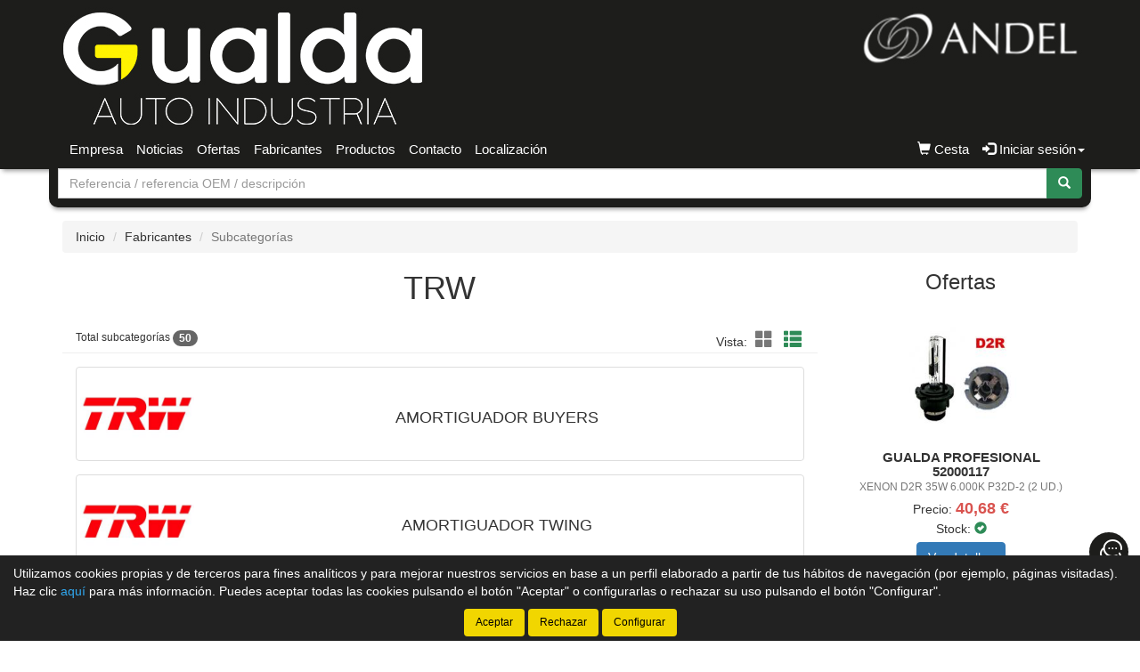

--- FILE ---
content_type: text/html;charset=UTF-8
request_url: http://www.gualda.es/tienda/Trw_1218_gs
body_size: 12876
content:





























		
		<!doctype html>
		<html lang="es" xmlns:og="http://ogp.me/ns#" itemscope itemtype="http://schema.org/WebPage">
			<head>
			
				
				
				


				
				






    

<title>TRW | Catálogo de productos | Gualda Auto Industria</title>

<meta property="og:title" content="TRW | Catálogo de productos | Gualda Auto Industria"/> 
<meta itemprop="name" content="TRW | Catálogo de productos | Gualda Auto Industria"/>
<meta http-equiv="title" content="TRW | Catálogo de productos | Gualda Auto Industria"/>   
<meta name="twitter:title" content="TRW | Catálogo de productos | Gualda Auto Industria"/>
<meta name="DC.Title" content="TRW | Catálogo de productos | Gualda Auto Industria" />

<meta property="og:locale" content="es"/>
<meta name="DC.Language" content="es" />

<meta property="og:type" content="website"/>

<meta name="twitter:card" content="summary"/>

<meta property="og:site_name" content="Gualda Auto Industria"/>

<link rel="schema.DC" href="https://purl.org/dc/elements/1.1/"/>
<link rel="schema.DCTERMS" href="https://purl.org/dc/terms/"/>

    
	<meta name="description" itemprop="description" content="Categoría TRW. Listado de tipos de productos de TRW - Gualda Auto Industria - Tienda de recambios en Valladolid"/>
	<meta property="og:description" content="Categoría TRW. Listado de tipos de productos de TRW - Gualda Auto Industria - Tienda de recambios en Valladolid"/>
    <meta name="twitter:description" content="Categoría TRW. Listado de tipos de productos de TRW - Gualda Auto Industria - Tienda de recambios en Valladolid"/>
    <meta http-equiv="description" content="Categoría TRW. Listado de tipos de productos de TRW - Gualda Auto Industria - Tienda de recambios en Valladolid"/>
    <meta name="DC.Description" content="Categoría TRW. Listado de tipos de productos de TRW - Gualda Auto Industria - Tienda de recambios en Valladolid" />
	
	<meta name="keywords" itemprop="keywords" content="trw, trw, categoria trw, familia trw, subcategorías trw, listado tipos productos trw, listado subcategorías trw, listado subcategorías de trw, tipos producto trw, tipos de producto de trw"/>
    <meta http-equiv="keywords" content="trw, trw, categoria trw, familia trw, subcategorías trw, listado tipos productos trw, listado subcategorías trw, listado subcategorías de trw, tipos producto trw, tipos de producto de trw"/>    
    <meta name="DC.Subject" content="trw, trw, categoria trw, familia trw, subcategorías trw, listado tipos productos trw, listado subcategorías trw, listado subcategorías de trw, tipos producto trw, tipos de producto de trw"/>
	
    <meta itemprop="url" content="http://www.gualda.es/tienda/Trw_1218_gs"/>
	<link rel="canonical" href="http://www.gualda.es/tienda/Trw_1218_gs"/>
    <meta property="og:url" content="http://www.gualda.es/tienda/Trw_1218_gs"/>
    <meta name="DC.Identifier" content="http://www.gualda.es/tienda/Trw_1218_gs"/>
	
    
    <meta itemprop="image" content="http://www.gualda.es/tienda/imagenes_catalogo/F_G_00001218_01218_86609.jpg">
	<meta property="og:image" content="http://www.gualda.es/tienda/imagenes_catalogo/F_G_00001218_01218_86609.jpg"/>
    <meta name="twitter:image" content="http://www.gualda.es/tienda/imagenes_catalogo/F_G_00001218_01218_86609.jpg">
	
	
		<meta property="og:image:width" content="280"/>
        <meta name="twitter:image:width" content="280">
		
		<meta property="og:image:height" content="210"/>
        <meta name="twitter:image:height" content="210"/>
		

<meta charset="utf-8">
<meta http-equiv="Content-Language" content="es"/>
<meta http-equiv="Content-Type" content="text/html; charset=UTF-8"/>
<meta name="author" content="Gualda Auto Industria"/>

<meta http-equiv="X-UA-Compatible" content="IE=edge,chrome=1"/>
<meta name="viewport" content="initial-scale=1.0, maximum-scale=1.0, user-scalable=no, width=device-width"/>


<meta name="theme-color" content="#1D1D1B"/>


<meta name="msapplication-navbutton-color" content="#1D1D1B"/>


<meta name="apple-mobile-web-app-status-bar-style" content="#1D1D1B"/>

<link rel="icon" href="http://www.gualda.es/tienda/imagenes_web/gVisualRec.ico" type="image/x-icon">

<script>
var sis_version = "4855fc4f2adaec2c68166e6a45d416c95cb67615ec976c6037d9377b455cd834";
var URL_BASE = "http://www.gualda.es/tienda/";
var URL_IMAGENES = "http://www.gualda.es/tienda/";
var URL_CSS = "http://www.gualda.es/tienda/";
var URL_JS = "http://www.gualda.es/tienda/";
</script>

<!-- CSS -->
<link rel="stylesheet" type="text/css" href="http://www.gualda.es/tienda/componentes/css/bootstrap.min.css">
<link rel="stylesheet" type="text/css" href="http://www.gualda.es/tienda/componentes/css/owl.carousel.css">
<link rel="stylesheet" type="text/css" href="http://www.gualda.es/tienda/componentes/css/owl.theme.css">
<link rel="stylesheet" type="text/css" href="http://www.gualda.es/tienda/componentes/css/owl.transitions.css">
<link rel="stylesheet" type="text/css" href="http://www.gualda.es/tienda/componentes/marco/jquery.fancybox.min.css">
<link rel="stylesheet" type="text/css" href="http://www.gualda.es/tienda/componentes/css/animate.min.css">

<link rel="stylesheet" type="text/css" href="http://www.gualda.es/tienda/componentes/css/gira-font.css?sis_version=4855fc4f2adaec2c68166e6a45d416c95cb67615ec976c6037d9377b455cd834">
<link rel="stylesheet" type="text/css" href="http://www.gualda.es/tienda/componentes/css/estilos.jsp?sis_version=4855fc4f2adaec2c68166e6a45d416c95cb67615ec976c6037d9377b455cd834">



<!-- JS -->
<script type="text/javascript" src="http://www.gualda.es/tienda/componentes/js/jquery.min.js"></script>
<script type="text/javascript" src="http://www.gualda.es/tienda/componentes/js/owl.carousel.min.js"></script>

<!--[if lt IE 9]>
	<link rel="stylesheet" type="text/css" href="http://www.gualda.es/tienda/componentes/css/ie.min.css">
    
	<script type="text/javascript" src="http://www.gualda.es/tienda/componentes/js/html5.js"></script>
	<script type="text/javascript" src="http://www.gualda.es/tienda/componentes/js/respond.js"></script>
	<script type="text/javascript" src="http://www.gualda.es/tienda/componentes/js/jquery-migrate-1.3.0.min.js"></script>
	<script type="text/javascript" src="http://www.gualda.es/tienda/componentes/js/ie.min.js"></script>
<![endif]-->

 
				
				<script>
				function trim(texto) {
					return texto.replace(/^\s+|\s+$/g,"");
				}
				function filtro_subfamilias(oEvent, enter){
					if ((enter == 1 && oEvent.keyCode == 13) || enter == 0){
						var subfamilia = trim(document.getElementById("subfamilia").value.toUpperCase());
						var regexp_0 = new RegExp("^[ 0-9A-ZÑÁÉÍÓÚ]{2,60}$");
						if ((subfamilia.search(regexp_0))!=0){
							alert("La subcategoría debe tener una longitud mínima de 2 caracteres y solo puede contener letras y números...");
							document.getElementById("subfamilia").value = ""; 
							document.getElementById("subfamilia").focus();
							return; 
						}
						
							document.location.href = "subcategorias.jsp;jsessionid=AF78BD0098DC142881F5C3A96F4809E5?id_categoria=1218&filtro="+subfamilia;
							
					}
				}
				function quitar_filtro_subfamilias(){
					
						document.location.href = "subcategorias.jsp;jsessionid=AF78BD0098DC142881F5C3A96F4809E5?id_categoria=1218";
						
				}		        
				</script>
				
			</head>
		
			<body>
				




























	
	



<header class="cabecera1">
	
	

			<a href="/tienda/" id="imagen-cabecera" class="container-fluid hidden-xs" data-src-md="http://www.gualda.es/tienda/imagenes_web/gualda/cabecera/cabecera_md.jpg" data-src-sm="http://www.gualda.es/tienda/imagenes_web/gualda/cabecera/cabecera_sm.jpg">
				<img alt="Gualda Auto Industria" src="" class="img-responsive center-block">
			</a>

			

	<script type="text/javascript">
		var anchoPantalla = $(window).width();

		if (anchoPantalla > 639) {
			if (anchoPantalla < 992) {
		  		var src = $("#imagen-cabecera").data("src-sm");
		  		$("#imagen-cabecera img").attr("src", src).removeClass("container");
			} else {
		  		var src = $("#imagen-cabecera").data("src-md");
		  		$("#imagen-cabecera img").attr("src", src).addClass("container");
			}
		}
	</script>

	<nav class="navbar navbar-color animated yamm" id="navbar">
		<div class="container">
			<div class="navbar-header">
		      	<button type="button" class="navbar-toggle collapsed" data-toggle="collapse" data-target="#btn-menu-movil" aria-expanded="false">
		        	<span class="sr-only menu-btn-mobile">Menú</span>
		        	<span class="icon-bar menu-btn-mobile"></span>
		        	<span class="icon-bar menu-btn-mobile"></span>
		        	<span class="icon-bar menu-btn-mobile"></span>
		        	<span class="glyphicon glyphicon-remove oculto" id="menu-btn-mobile-productos"></span>
		      	</button>

					
						  
						<a title="Cesta" href="cesta.jsp" class="navbar-toggle icono-cesta-xs">
							<span class="glyphicon glyphicon-shopping-cart" aria-hidden="true"></span>
							<span id="cesta-icon-xs" class="badge"></span>
						</a>
						  
						

		      	<a id="logo-menu" href="/tienda/">
		      		<img alt="Gualda Auto Industria" src="http://www.gualda.es/tienda/imagenes_web/gualda/logotipo/logotipo.png">
	      		</a>

				
                
				








		      	
                
		    </div>

			<div id="btn-menu-movil" class="collapse navbar-collapse">
				<ul class="nav navbar-nav navbar-right " id="cesta-perfil">

					

					







                
					
		
							<li id="cesta"><a href="cesta.jsp"><span class="glyphicon glyphicon-shopping-cart" aria-hidden="true"></span><span> Cesta</span> <span id="cesta-icon" class="badge"></span></a></li>
							
							

                        <li id="perfil" class="dropdown">
                            <a href="javascript:;" class="dropdown-toggle" data-toggle="dropdown" role="button" aria-haspopup="true" aria-expanded="false" onclick="focus_input('#usuario-cabecera');">
                            	<span class="glyphicon glyphicon-log-in" aria-hidden="true"></span> Iniciar sesión<span class="caret"></span>
                            </a>
                            <ul id="login-box" class="dropdown-menu">
                                <li>
                                    <div class="row">
                                        <div class="col-xs-12">
                                            <form id="login-form-cabecera" action="ControlTiendaVirtual" method="post" onkeypress="if (comprobar_enter(event)) {validar_login('-cabecera')}">
                                                <div class="form-group">
                                                    <label for="usuario-cabecera">Usuario</label>
                                                    <input type="text" class="form-control" placeholder="Usuario" name="usuario" id="usuario-cabecera" maxlength="100">
                                                    <div class="h6 oculto text-red" id="usuario-cabecera-error">* Usuario no válido.</div>
                                                </div>
                                                <div class="form-group">
                                                    <label for="login-passwd-cabecera">Contraseña</label>
                                                    <input type="password" class="form-control" id="login-passwd-cabecera" name="passwd" placeholder="Contraseña" maxlength="10">
                                                    <div class="h6 oculto text-red" id="login-passwd-cabecera-error">* Contraseña incorrecta.</div>
                                                </div>
                                                <div class="form-group">
                                                    <button type="button" class="btn btn-primary btn-block" onclick="validar_login('-cabecera')">INICIAR SESIÓN</button>
                                                    <div class="recordar-contrasena text-center">
                                                    	<a class="sin-underline" href="#" data-toggle="modal" data-target="#recordar-passwd">¿Has olvidado tu contraseña?</a>
                                                    </div>
                                                </div>
                                                
                                                <input type="hidden" name="entrada" value="/tienda/subcategorias.jsp?id_categoria=1218">
                                            </form>
                                        </div>
                                    
                                        
                                            
                                            <div class="crear-cuenta text-center">
                                                <a class="sin-underline" href="registro_tipo.jsp"><b>Crear cuenta</b></a>
                                            </div>
                                            
                                            

                                    </div>
                                </li>
                            </ul>
                        </li>

						
					<input type="hidden" id="lc" value="5">
				</ul>
                
                


				
				 
	
					<div id="buscador-navbar" class="navbar-form navbar-left sin-idioma cesta-vacia">
						
	
						



<form action="productos.jsp" method="get" id="formulario-buscador-1">
	<div class="input-group">
		<label for="input-buscador-0" class="input-group-addon oculto label-oculto">
			<span class="hidden-xs hidden-sm">
				¿Qué necesitas?
			</span>
			<span class="hidden-md hidden-lg">
				Buscar
			</span>
		</label>

    	
			<input id="input-buscador-0" aria-label="Buscador" name="filtro_referencia" value="" type="text" data-formulario="#formulario-buscador-1" class="form-control input-buscador" placeholder="Referencia / referencia OEM / descripción" onkeypress="if (comprobar_enter(event)) {validar_buscador('formulario-buscador-1', '.input-buscador', 2, 60)}" maxlength="60">
			                   
        
      	<span class="input-group-btn">
			<button type="button" class="btn btn-success sin-sombra" onclick="validar_buscador('formulario-buscador-1', '.input-buscador',2, 60);" aria-label="Buscar"><span class="glyphicon glyphicon-search" aria-hidden="true"></span></button>
      	</span>
    </div>
</form>
					</div>
                    
                    

				<ul class="nav navbar-nav navbar-left visible-xs">
					

				    



		<li class="hidden-sm hidden-md hidden-lg">
			<a class="item-menu" href="registro_tipo.jsp">
				<span class="glyphicon glyphicon-user" aria-hidden="true"></span> Crear cuenta
			</a>
		</li>
		
	<li><a class="item-menu" href="empresa.jsp">Empresa</a></li>
    
		  
	<li><a class="item-menu" href="noticias.jsp">Noticias</a></li>
	
		  
	<li><a class="item-menu" href="ofertas.jsp">Ofertas</a></li>
	
	<li><a class="item-menu" href="categorias.jsp">Fabricantes</a></li>
	


		<li><a class="item-menu" href="Productos_0_nn">Productos</a></li>
		



	<li><a class="item-menu" href="contacto.jsp">Contacto</a></li>	
	

    <li><a class="item-menu" href="localizacion.jsp">Localización</a></li>
	

				</ul>

				<ul id="menu-general" class="nav navbar-nav navbar-left hidden-xs">
					

				    



		<li class="hidden-sm hidden-md hidden-lg">
			<a class="item-menu" href="registro_tipo.jsp">
				<span class="glyphicon glyphicon-user" aria-hidden="true"></span> Crear cuenta
			</a>
		</li>
		
	<li><a class="item-menu" href="empresa.jsp">Empresa</a></li>
    
		  
	<li><a class="item-menu" href="noticias.jsp">Noticias</a></li>
	
		  
	<li><a class="item-menu" href="ofertas.jsp">Ofertas</a></li>
	
	<li><a class="item-menu" href="categorias.jsp">Fabricantes</a></li>
	


		<li><a class="item-menu" href="Productos_0_nn">Productos</a></li>
		



	<li><a class="item-menu" href="contacto.jsp">Contacto</a></li>	
	

    <li><a class="item-menu" href="localizacion.jsp">Localización</a></li>
	

				</ul>

				
                
		    </div>
	    </div>
	</nav>

    
    
	


    
	
	
		<div id="buscador-cabecera" class="container hidden-xs buscador-simple">
			
			
			



<form action="productos.jsp" method="get" id="formulario-buscador-2">
	<div class="input-group">
		<label for="input-buscador-1" class="input-group-addon oculto label-oculto">
			<span class="hidden-xs hidden-sm">
				¿Qué necesitas?
			</span>
			<span class="hidden-md hidden-lg">
				Buscar
			</span>
		</label>

    	
			<input id="input-buscador-1" aria-label="Buscador" name="filtro_referencia" value="" type="text" data-formulario="#formulario-buscador-2" class="form-control input-buscador" placeholder="Referencia / referencia OEM / descripción" onkeypress="if (comprobar_enter(event)) {validar_buscador('formulario-buscador-2', '.input-buscador', 2, 60)}" maxlength="60">
			                   
        
      	<span class="input-group-btn">
			<button type="button" class="btn btn-success sin-sombra" onclick="validar_buscador('formulario-buscador-2', '.input-buscador',2, 60);" aria-label="Buscar"><span class="glyphicon glyphicon-search" aria-hidden="true"></span></button>
      	</span>
    </div>
</form>
		</div>
        
        

	

<div id="recordar-passwd" class="modal fade" tabindex="-1" role="dialog" onkeypress="if (comprobar_enter(event)) {recordar_passwd()}">
    <div class="modal-dialog">
        <div class="modal-content">
            <div class="modal-header">					
                <button type="button" class="close" data-dismiss="modal" aria-label="Close"><span aria-hidden="true">&times;</span></button>
                <div class="h4 modal-title text-center" id="myModalLabel">Recordar contraseña</div>
            </div>
            <div class="modal-body">
                <div id="recordar-formulario" class="row">
                    <div class="form-group">
                        <label for="pas-usuario" class="h4 form-input-title">Introduce tu usuario o correo electrónico</label>
                        <input type="text" id="pas-usuario" class="form-control" placeholder="Usuario o correo electrónico" maxlength="100">
                    </div>

                    <div class="h5 validation-msj text-red oculto" id="pas-usuario-error">* Introduce un usuario o correo electrónico válido.</div>
                    <div class="h5 validation-msj text-red oculto" id="recordar-passwd-1">* Datos incompletos o erróneos.</div>
                    <div class="h5 validation-msj text-red oculto" id="recordar-passwd-2">* Este correo electrónico está reportado como SPAM.</div>
                    <div class="h5 validation-msj text-red oculto" id="recordar-passwd-3">* El usuario introducido no existe.</div>
                    <div class="h5 validation-msj text-red oculto" id="recordar-passwd-4">* Ha habido un error en el envío de la solicitud.</div>
                    <div class="h5 validation-msj text-red oculto" id="recordar-passwd-5">* Ha habido un error en el envío de la solicitud.</div>
                    <div class="h5 validation-msj text-red oculto" id="recordar-passwd-6">* Ha habido un error en el envío de la solicitud.</div>

                    <div class="form-group">				
                        <button type="button" class="btn btn-primary btn-lg center-block" onclick="recordar_passwd();">Enviar</button>
                    </div>
                </div>

                <div id="passwd-enviado" class="row oculto">
                    <div class="form-group">
                        <div class="text-green text-center"><span class="glyphicon glyphicon-send" aria-hidden="true"></span></div>
                        <div class="h4 text-center">Los datos de acceso han sido enviados a tu correo electrónico.</div>
                    </div>

                    <div class="form-group">				
                        <button type="button" class="btn btn-gris center-block" data-dismiss="modal">Cerrar</button>
                    </div>
                </div>
            </div>
        </div>
    </div>
</div>

</header>
    
	<input type="hidden" name="tip_cabecera" id="tip-cabecera" value="1">
	
	
				<div class="contenido container">
					

<div id="miga-pan">
	<ol class="breadcrumb">
	  	<li><a href="/tienda/">Inicio</a></li>

		
					
					<li><a href="categorias.jsp">Fabricantes</a></li> 
					
					
	  	
	  	<li class="active">Subcategorías</li>
	</ol>
</div>


<div class="row">

	

	<section id="subcategorias" class="col-xs-12 col-md-9">

		
            
			<h1 class="text-center">TRW</h1>
            
            
	    
	        

		<div class="col-xs-12 page-header" id="resultados-modos">
		
	        <span class="h6">Total subcategorías <span id="total-lineas" class="badge">0</span></span>					
			
			<span class="hidden-xs" id="modos">

				

	                <span class="vista">Vista:</span>
	                <a tabindex="0" role="button" aria-label="Modo cuadrícula" class="btn-invisible sin-underline" id="icono-cuadricula" onclick="modo_cuadricula();">
                    	<span class="glyphicon glyphicon-th-large" aria-hidden="true"></span>
                    </a>
	                <a tabindex="0" role="button" aria-label="Modo lista" class="btn-invisible active sin-underline" id="icono-lista" onclick="modo_lista();" disabled>
                    	<span class="glyphicon glyphicon-th-list" aria-hidden="true"></span>
                    </a>

	                

			</span>	

	    </div>

	    <div class="row">
		    <div id="grupos" class="col-xs-12">
		    
				
						
						<div class="col-xs-12 media">
							<a href="Amortiguador-buyers-Trw_7672-0_gr" class="thumbnail sin-underline">
		                    
								
		                        
		                        <!-- Imagen -->

								<div class="media-left">
		                        
									<div class="sin-underline antiguo-a">

										

													<img alt="AMORTIGUADOR BUYERS  TRW" title="AMORTIGUADOR BUYERS  TRW" src="http://www.gualda.es/tienda/imagenes_catalogo/F_P_00001218_01218_86609.jpg">

													

									</div>
		                            
								</div>
								
								<!-- Fin imagen -->
							
								<!-- Texto -->
								
								<div class="media-body text-center">
									<div class="antiguo-a">
										<h2>
											AMORTIGUADOR BUYERS
		                                </h2>
									</div>
								</div>  <!-- media-body  --> 

							</a> <!-- thumbnail -->

						</div> <!-- media -->

						
						
						<div class="col-xs-12 media">
							<a href="Amortiguador-twing-Trw_7644-0_gr" class="thumbnail sin-underline">
		                    
								
		                        
		                        <!-- Imagen -->

								<div class="media-left">
		                        
									<div class="sin-underline antiguo-a">

										

													<img alt="AMORTIGUADOR TWING  TRW" title="AMORTIGUADOR TWING  TRW" src="http://www.gualda.es/tienda/imagenes_catalogo/F_P_00001218_01218_86609.jpg">

													

									</div>
		                            
								</div>
								
								<!-- Fin imagen -->
							
								<!-- Texto -->
								
								<div class="media-body text-center">
									<div class="antiguo-a">
										<h2>
											AMORTIGUADOR TWING
		                                </h2>
									</div>
								</div>  <!-- media-body  --> 

							</a> <!-- thumbnail -->

						</div> <!-- media -->

						
						
						<div class="col-xs-12 media">
							<a href="Esfera-Trw_7645-0_gr" class="thumbnail sin-underline">
		                    
								
		                        
		                        <!-- Imagen -->

								<div class="media-left">
		                        
									<div class="sin-underline antiguo-a">

										

													<img alt="ESFERA  TRW" title="ESFERA  TRW" src="http://www.gualda.es/tienda/imagenes_catalogo/F_P_00001218_01218_86609.jpg">

													

									</div>
		                            
								</div>
								
								<!-- Fin imagen -->
							
								<!-- Texto -->
								
								<div class="media-body text-center">
									<div class="antiguo-a">
										<h2>
											ESFERA
		                                </h2>
									</div>
								</div>  <!-- media-body  --> 

							</a> <!-- thumbnail -->

						</div> <!-- media -->

						
						
						<div class="col-xs-12 media">
							<a href="Varios-amortiguacion-Trw_7646-0_gr" class="thumbnail sin-underline">
		                    
								
		                        
		                        <!-- Imagen -->

								<div class="media-left">
		                        
									<div class="sin-underline antiguo-a">

										

													<img alt="VARIOS AMORTIGUACION  TRW" title="VARIOS AMORTIGUACION  TRW" src="http://www.gualda.es/tienda/imagenes_catalogo/F_P_00001218_01218_86609.jpg">

													

									</div>
		                            
								</div>
								
								<!-- Fin imagen -->
							
								<!-- Texto -->
								
								<div class="media-body text-center">
									<div class="antiguo-a">
										<h2>
											VARIOS AMORTIGUACION
		                                </h2>
									</div>
								</div>  <!-- media-body  --> 

							</a> <!-- thumbnail -->

						</div> <!-- media -->

						
						
						<div class="col-xs-12 media">
							<a href="Amortiguador-industrial-Trw_7647-0_gr" class="thumbnail sin-underline">
		                    
								
		                        
		                        <!-- Imagen -->

								<div class="media-left">
		                        
									<div class="sin-underline antiguo-a">

										

													<img alt="AMORTIGUADOR INDUSTRIAL  TRW" title="AMORTIGUADOR INDUSTRIAL  TRW" src="http://www.gualda.es/tienda/imagenes_catalogo/F_P_00001218_01218_86609.jpg">

													

									</div>
		                            
								</div>
								
								<!-- Fin imagen -->
							
								<!-- Texto -->
								
								<div class="media-body text-center">
									<div class="antiguo-a">
										<h2>
											AMORTIGUADOR INDUSTRIAL
		                                </h2>
									</div>
								</div>  <!-- media-body  --> 

							</a> <!-- thumbnail -->

						</div> <!-- media -->

						
						
						<div class="col-xs-12 media">
							<a href="Bomba-de-agua-Trw_7668-0_gr" class="thumbnail sin-underline">
		                    
								
		                        
		                        <!-- Imagen -->

								<div class="media-left">
		                        
									<div class="sin-underline antiguo-a">

										

													<img alt="BOMBA DE AGUA  TRW" title="BOMBA DE AGUA  TRW" src="http://www.gualda.es/tienda/imagenes_catalogo/F_P_00001218_01218_86609.jpg">

													

									</div>
		                            
								</div>
								
								<!-- Fin imagen -->
							
								<!-- Texto -->
								
								<div class="media-body text-center">
									<div class="antiguo-a">
										<h2>
											BOMBA DE AGUA
		                                </h2>
									</div>
								</div>  <!-- media-body  --> 

							</a> <!-- thumbnail -->

						</div> <!-- media -->

						
						
						<div class="col-xs-12 media">
							<a href="Bomba-de-direccion-asistida-Trw_7283-0_gr" class="thumbnail sin-underline">
		                    
								
		                        
		                        <!-- Imagen -->

								<div class="media-left">
		                        
									<div class="sin-underline antiguo-a">

										

													<img alt="BOMBA DE DIRECCION ASISTIDA  TRW" title="BOMBA DE DIRECCION ASISTIDA  TRW" src="http://www.gualda.es/tienda/imagenes_catalogo/F_P_00001218_01218_86609.jpg">

													

									</div>
		                            
								</div>
								
								<!-- Fin imagen -->
							
								<!-- Texto -->
								
								<div class="media-body text-center">
									<div class="antiguo-a">
										<h2>
											BOMBA DE DIRECCION ASISTIDA
		                                </h2>
									</div>
								</div>  <!-- media-body  --> 

							</a> <!-- thumbnail -->

						</div> <!-- media -->

						
						
						<div class="col-xs-12 media">
							<a href="Casco-bomba-direccion-asistida-Trw_7285-0_gr" class="thumbnail sin-underline">
		                    
								
		                        
		                        <!-- Imagen -->

								<div class="media-left">
		                        
									<div class="sin-underline antiguo-a">

										

													<img alt="CASCO BOMBA DIRECCION ASISTIDA  TRW" title="CASCO BOMBA DIRECCION ASISTIDA  TRW" src="http://www.gualda.es/tienda/imagenes_catalogo/F_P_00001218_01218_86609.jpg">

													

									</div>
		                            
								</div>
								
								<!-- Fin imagen -->
							
								<!-- Texto -->
								
								<div class="media-body text-center">
									<div class="antiguo-a">
										<h2>
											CASCO BOMBA DIRECCION ASISTIDA
		                                </h2>
									</div>
								</div>  <!-- media-body  --> 

							</a> <!-- thumbnail -->

						</div> <!-- media -->

						
						
						<div class="col-xs-12 media">
							<a href="Servo-freno-Trw_7648-0_gr" class="thumbnail sin-underline">
		                    
								
		                        
		                        <!-- Imagen -->

								<div class="media-left">
		                        
									<div class="sin-underline antiguo-a">

										

													<img alt="SERVO FRENO  TRW" title="SERVO FRENO  TRW" src="http://www.gualda.es/tienda/imagenes_catalogo/F_P_00001218_01218_86609.jpg">

													

									</div>
		                            
								</div>
								
								<!-- Fin imagen -->
							
								<!-- Texto -->
								
								<div class="media-body text-center">
									<div class="antiguo-a">
										<h2>
											SERVO FRENO
		                                </h2>
									</div>
								</div>  <!-- media-body  --> 

							</a> <!-- thumbnail -->

						</div> <!-- media -->

						
						
						<div class="col-xs-12 media">
							<a href="Cilindro-principal-de-freno-Trw_7649-0_gr" class="thumbnail sin-underline">
		                    
								
		                        
		                        <!-- Imagen -->

								<div class="media-left">
		                        
									<div class="sin-underline antiguo-a">

										

													<img alt="CILINDRO PRINCIPAL DE FRENO  TRW" title="CILINDRO PRINCIPAL DE FRENO  TRW" src="http://www.gualda.es/tienda/imagenes_catalogo/F_P_00001218_01218_86609.jpg">

													

									</div>
		                            
								</div>
								
								<!-- Fin imagen -->
							
								<!-- Texto -->
								
								<div class="media-body text-center">
									<div class="antiguo-a">
										<h2>
											CILINDRO PRINCIPAL DE FRENO
		                                </h2>
									</div>
								</div>  <!-- media-body  --> 

							</a> <!-- thumbnail -->

						</div> <!-- media -->

						
						
						<div class="col-xs-12 media">
							<a href="Valvula-reguladora-Trw_7650-0_gr" class="thumbnail sin-underline">
		                    
								
		                        
		                        <!-- Imagen -->

								<div class="media-left">
		                        
									<div class="sin-underline antiguo-a">

										

													<img alt="VALVULA REGULADORA  TRW" title="VALVULA REGULADORA  TRW" src="http://www.gualda.es/tienda/imagenes_catalogo/F_P_00001218_01218_86609.jpg">

													

									</div>
		                            
								</div>
								
								<!-- Fin imagen -->
							
								<!-- Texto -->
								
								<div class="media-body text-center">
									<div class="antiguo-a">
										<h2>
											VALVULA REGULADORA
		                                </h2>
									</div>
								</div>  <!-- media-body  --> 

							</a> <!-- thumbnail -->

						</div> <!-- media -->

						
						
						<div class="col-xs-12 media">
							<a href="Caliper-Trw_7494-0_gr" class="thumbnail sin-underline">
		                    
								
		                        
		                        <!-- Imagen -->

								<div class="media-left">
		                        
									<div class="sin-underline antiguo-a">

										

													<img alt="CALIPER  TRW" title="CALIPER  TRW" src="http://www.gualda.es/tienda/imagenes_catalogo/F_P_00001218_01218_86609.jpg">

													

									</div>
		                            
								</div>
								
								<!-- Fin imagen -->
							
								<!-- Texto -->
								
								<div class="media-body text-center">
									<div class="antiguo-a">
										<h2>
											CALIPER
		                                </h2>
									</div>
								</div>  <!-- media-body  --> 

							</a> <!-- thumbnail -->

						</div> <!-- media -->

						
						
						<div class="col-xs-12 media">
							<a href="Cilindro-de-rueda-Trw_7651-0_gr" class="thumbnail sin-underline">
		                    
								
		                        
		                        <!-- Imagen -->

								<div class="media-left">
		                        
									<div class="sin-underline antiguo-a">

										

													<img alt="CILINDRO DE RUEDA  TRW" title="CILINDRO DE RUEDA  TRW" src="http://www.gualda.es/tienda/imagenes_catalogo/F_P_00001218_01218_86609.jpg">

													

									</div>
		                            
								</div>
								
								<!-- Fin imagen -->
							
								<!-- Texto -->
								
								<div class="media-body text-center">
									<div class="antiguo-a">
										<h2>
											CILINDRO DE RUEDA
		                                </h2>
									</div>
								</div>  <!-- media-body  --> 

							</a> <!-- thumbnail -->

						</div> <!-- media -->

						
						
						<div class="col-xs-12 media">
							<a href="Latiguillo-Trw_6815-0_gr" class="thumbnail sin-underline">
		                    
								
		                        
		                        <!-- Imagen -->

								<div class="media-left">
		                        
									<div class="sin-underline antiguo-a">

										

													<img alt="LATIGUILLO  TRW" title="LATIGUILLO  TRW" src="http://www.gualda.es/tienda/imagenes_catalogo/F_P_00001218_01218_86609.jpg">

													

									</div>
		                            
								</div>
								
								<!-- Fin imagen -->
							
								<!-- Texto -->
								
								<div class="media-body text-center">
									<div class="antiguo-a">
										<h2>
											LATIGUILLO
		                                </h2>
									</div>
								</div>  <!-- media-body  --> 

							</a> <!-- thumbnail -->

						</div> <!-- media -->

						
						
						<div class="col-xs-12 media">
							<a href="Cilindro-principal-de-embrague-Trw_7678-0_gr" class="thumbnail sin-underline">
		                    
								
		                        
		                        <!-- Imagen -->

								<div class="media-left">
		                        
									<div class="sin-underline antiguo-a">

										

													<img alt="CILINDRO PRINCIPAL DE EMBRAGUE  TRW" title="CILINDRO PRINCIPAL DE EMBRAGUE  TRW" src="http://www.gualda.es/tienda/imagenes_catalogo/F_P_00001218_01218_86609.jpg">

													

									</div>
		                            
								</div>
								
								<!-- Fin imagen -->
							
								<!-- Texto -->
								
								<div class="media-body text-center">
									<div class="antiguo-a">
										<h2>
											CILINDRO PRINCIPAL DE EMBRAGUE
		                                </h2>
									</div>
								</div>  <!-- media-body  --> 

							</a> <!-- thumbnail -->

						</div> <!-- media -->

						
						
						<div class="col-xs-12 media">
							<a href="Cilindro-escl--de-embrague-Trw_7677-0_gr" class="thumbnail sin-underline">
		                    
								
		                        
		                        <!-- Imagen -->

								<div class="media-left">
		                        
									<div class="sin-underline antiguo-a">

										

													<img alt="CILINDRO ESCL. DE EMBRAGUE  TRW" title="CILINDRO ESCL. DE EMBRAGUE  TRW" src="http://www.gualda.es/tienda/imagenes_catalogo/F_P_00001218_01218_86609.jpg">

													

									</div>
		                            
								</div>
								
								<!-- Fin imagen -->
							
								<!-- Texto -->
								
								<div class="media-body text-center">
									<div class="antiguo-a">
										<h2>
											CILINDRO ESCL. DE EMBRAGUE
		                                </h2>
									</div>
								</div>  <!-- media-body  --> 

							</a> <!-- thumbnail -->

						</div> <!-- media -->

						
						
						<div class="col-xs-12 media">
							<a href="Soporte-de-caliper-Trw_7667-0_gr" class="thumbnail sin-underline">
		                    
								
		                        
		                        <!-- Imagen -->

								<div class="media-left">
		                        
									<div class="sin-underline antiguo-a">

										

													<img alt="SOPORTE DE CALIPER  TRW" title="SOPORTE DE CALIPER  TRW" src="http://www.gualda.es/tienda/imagenes_catalogo/F_P_00001218_01218_86609.jpg">

													

									</div>
		                            
								</div>
								
								<!-- Fin imagen -->
							
								<!-- Texto -->
								
								<div class="media-body text-center">
									<div class="antiguo-a">
										<h2>
											SOPORTE DE CALIPER
		                                </h2>
									</div>
								</div>  <!-- media-body  --> 

							</a> <!-- thumbnail -->

						</div> <!-- media -->

						
						
						<div class="col-xs-12 media">
							<a href="Liquido-de-frenos-Trw_7675-0_gr" class="thumbnail sin-underline">
		                    
								
		                        
		                        <!-- Imagen -->

								<div class="media-left">
		                        
									<div class="sin-underline antiguo-a">

										

													<img alt="LIQUIDO DE FRENOS  TRW" title="LIQUIDO DE FRENOS  TRW" src="http://www.gualda.es/tienda/imagenes_catalogo/F_P_00001218_01218_86609.jpg">

													

									</div>
		                            
								</div>
								
								<!-- Fin imagen -->
							
								<!-- Texto -->
								
								<div class="media-body text-center">
									<div class="antiguo-a">
										<h2>
											LIQUIDO DE FRENOS
		                                </h2>
									</div>
								</div>  <!-- media-body  --> 

							</a> <!-- thumbnail -->

						</div> <!-- media -->

						
						
						<div class="col-xs-12 media">
							<a href="Kit-reparacion-caliper-Trw_7679-0_gr" class="thumbnail sin-underline">
		                    
								
		                        
		                        <!-- Imagen -->

								<div class="media-left">
		                        
									<div class="sin-underline antiguo-a">

										

													<img alt="KIT REPARACION CALIPER  TRW" title="KIT REPARACION CALIPER  TRW" src="http://www.gualda.es/tienda/imagenes_catalogo/F_P_00001218_01218_86609.jpg">

													

									</div>
		                            
								</div>
								
								<!-- Fin imagen -->
							
								<!-- Texto -->
								
								<div class="media-body text-center">
									<div class="antiguo-a">
										<h2>
											KIT REPARACION CALIPER
		                                </h2>
									</div>
								</div>  <!-- media-body  --> 

							</a> <!-- thumbnail -->

						</div> <!-- media -->

						
						
						<div class="col-xs-12 media">
							<a href="Varios--hidraulica-Trw_7661-0_gr" class="thumbnail sin-underline">
		                    
								
		                        
		                        <!-- Imagen -->

								<div class="media-left">
		                        
									<div class="sin-underline antiguo-a">

										

													<img alt="VARIOS-&gt;HIDRAULICA  TRW" title="VARIOS-&gt;HIDRAULICA  TRW" src="http://www.gualda.es/tienda/imagenes_catalogo/F_P_00001218_01218_86609.jpg">

													

									</div>
		                            
								</div>
								
								<!-- Fin imagen -->
							
								<!-- Texto -->
								
								<div class="media-body text-center">
									<div class="antiguo-a">
										<h2>
											VARIOS-&gt;HIDRAULICA
		                                </h2>
									</div>
								</div>  <!-- media-body  --> 

							</a> <!-- thumbnail -->

						</div> <!-- media -->

						
						
						<div class="col-xs-12 media">
							<a href="Cable-avisador-Trw_6762-0_gr" class="thumbnail sin-underline">
		                    
								
		                        
		                        <!-- Imagen -->

								<div class="media-left">
		                        
									<div class="sin-underline antiguo-a">

										

													<img alt="CABLE AVISADOR  TRW" title="CABLE AVISADOR  TRW" src="http://www.gualda.es/tienda/imagenes_catalogo/F_P_00001218_01218_86609.jpg">

													

									</div>
		                            
								</div>
								
								<!-- Fin imagen -->
							
								<!-- Texto -->
								
								<div class="media-body text-center">
									<div class="antiguo-a">
										<h2>
											CABLE AVISADOR
		                                </h2>
									</div>
								</div>  <!-- media-body  --> 

							</a> <!-- thumbnail -->

						</div> <!-- media -->

						
						
						<div class="col-xs-12 media">
							<a href="Juego-de-cables-lucas-Trw_7671-0_gr" class="thumbnail sin-underline">
		                    
								
		                        
		                        <!-- Imagen -->

								<div class="media-left">
		                        
									<div class="sin-underline antiguo-a">

										

													<img alt="JUEGO DE CABLES LUCAS  TRW" title="JUEGO DE CABLES LUCAS  TRW" src="http://www.gualda.es/tienda/imagenes_catalogo/F_P_00001218_01218_86609.jpg">

													

									</div>
		                            
								</div>
								
								<!-- Fin imagen -->
							
								<!-- Texto -->
								
								<div class="media-body text-center">
									<div class="antiguo-a">
										<h2>
											JUEGO DE CABLES LUCAS
		                                </h2>
									</div>
								</div>  <!-- media-body  --> 

							</a> <!-- thumbnail -->

						</div> <!-- media -->

						
						
						<div class="col-xs-12 media">
							<a href="Casco-Trw_7495-0_gr" class="thumbnail sin-underline">
		                    
								
		                        
		                        <!-- Imagen -->

								<div class="media-left">
		                        
									<div class="sin-underline antiguo-a">

										

													<img alt="CASCO  TRW" title="CASCO  TRW" src="http://www.gualda.es/tienda/imagenes_catalogo/F_P_00001218_01218_86609.jpg">

													

									</div>
		                            
								</div>
								
								<!-- Fin imagen -->
							
								<!-- Texto -->
								
								<div class="media-body text-center">
									<div class="antiguo-a">
										<h2>
											CASCO
		                                </h2>
									</div>
								</div>  <!-- media-body  --> 

							</a> <!-- thumbnail -->

						</div> <!-- media -->

						
						
						<div class="col-xs-12 media">
							<a href="Columna-electrica-refabricada-Trw_7652-0_gr" class="thumbnail sin-underline">
		                    
								
		                        
		                        <!-- Imagen -->

								<div class="media-left">
		                        
									<div class="sin-underline antiguo-a">

										

													<img alt="COLUMNA ELECTRICA REFABRICADA  TRW" title="COLUMNA ELECTRICA REFABRICADA  TRW" src="http://www.gualda.es/tienda/imagenes_catalogo/F_P_00001218_01218_86609.jpg">

													

									</div>
		                            
								</div>
								
								<!-- Fin imagen -->
							
								<!-- Texto -->
								
								<div class="media-body text-center">
									<div class="antiguo-a">
										<h2>
											COLUMNA ELECTRICA REFABRICADA
		                                </h2>
									</div>
								</div>  <!-- media-body  --> 

							</a> <!-- thumbnail -->

						</div> <!-- media -->

						
						
						<div class="col-xs-12 media">
							<a href="Direccion-mecanica-Trw_7674-0_gr" class="thumbnail sin-underline">
		                    
								
		                        
		                        <!-- Imagen -->

								<div class="media-left">
		                        
									<div class="sin-underline antiguo-a">

										

													<img alt="DIRECCION MECANICA  TRW" title="DIRECCION MECANICA  TRW" src="http://www.gualda.es/tienda/imagenes_catalogo/F_P_00001218_01218_86609.jpg">

													

									</div>
		                            
								</div>
								
								<!-- Fin imagen -->
							
								<!-- Texto -->
								
								<div class="media-body text-center">
									<div class="antiguo-a">
										<h2>
											DIRECCION MECANICA
		                                </h2>
									</div>
								</div>  <!-- media-body  --> 

							</a> <!-- thumbnail -->

						</div> <!-- media -->

						
						
						<div class="col-xs-12 media">
							<a href="Casco-direccion-mecanica-Trw_7653-0_gr" class="thumbnail sin-underline">
		                    
								
		                        
		                        <!-- Imagen -->

								<div class="media-left">
		                        
									<div class="sin-underline antiguo-a">

										

													<img alt="CASCO DIRECCION MECANICA  TRW" title="CASCO DIRECCION MECANICA  TRW" src="http://www.gualda.es/tienda/imagenes_catalogo/F_P_00001218_01218_86609.jpg">

													

									</div>
		                            
								</div>
								
								<!-- Fin imagen -->
							
								<!-- Texto -->
								
								<div class="media-body text-center">
									<div class="antiguo-a">
										<h2>
											CASCO DIRECCION MECANICA
		                                </h2>
									</div>
								</div>  <!-- media-body  --> 

							</a> <!-- thumbnail -->

						</div> <!-- media -->

						
						
						<div class="col-xs-12 media">
							<a href="Direccion-asistida-Trw_7486-0_gr" class="thumbnail sin-underline">
		                    
								
		                        
		                        <!-- Imagen -->

								<div class="media-left">
		                        
									<div class="sin-underline antiguo-a">

										

													<img alt="DIRECCION ASISTIDA  TRW" title="DIRECCION ASISTIDA  TRW" src="http://www.gualda.es/tienda/imagenes_catalogo/F_P_00001218_01218_86609.jpg">

													

									</div>
		                            
								</div>
								
								<!-- Fin imagen -->
							
								<!-- Texto -->
								
								<div class="media-body text-center">
									<div class="antiguo-a">
										<h2>
											DIRECCION ASISTIDA
		                                </h2>
									</div>
								</div>  <!-- media-body  --> 

							</a> <!-- thumbnail -->

						</div> <!-- media -->

						
						
						<div class="col-xs-12 media">
							<a href="Casco-direccion-asistida-Trw_7673-0_gr" class="thumbnail sin-underline">
		                    
								
		                        
		                        <!-- Imagen -->

								<div class="media-left">
		                        
									<div class="sin-underline antiguo-a">

										

													<img alt="CASCO DIRECCION ASISTIDA  TRW" title="CASCO DIRECCION ASISTIDA  TRW" src="http://www.gualda.es/tienda/imagenes_catalogo/F_P_00001218_01218_86609.jpg">

													

									</div>
		                            
								</div>
								
								<!-- Fin imagen -->
							
								<!-- Texto -->
								
								<div class="media-body text-center">
									<div class="antiguo-a">
										<h2>
											CASCO DIRECCION ASISTIDA
		                                </h2>
									</div>
								</div>  <!-- media-body  --> 

							</a> <!-- thumbnail -->

						</div> <!-- media -->

						
						
						<div class="col-xs-12 media">
							<a href="Disco-de-freno-Trw_6614-0_gr" class="thumbnail sin-underline">
		                    
								
		                        
		                        <!-- Imagen -->

								<div class="media-left">
		                        
									<div class="sin-underline antiguo-a">

										

													<img alt="DISCO DE FRENO  TRW" title="DISCO DE FRENO  TRW" src="http://www.gualda.es/tienda/imagenes_catalogo/F_P_00001218_01218_86609.jpg">

													

									</div>
		                            
								</div>
								
								<!-- Fin imagen -->
							
								<!-- Texto -->
								
								<div class="media-body text-center">
									<div class="antiguo-a">
										<h2>
											DISCO DE FRENO
		                                </h2>
									</div>
								</div>  <!-- media-body  --> 

							</a> <!-- thumbnail -->

						</div> <!-- media -->

						
						
						<div class="col-xs-12 media">
							<a href="Clave-descuento--j--Trw_7604-0_gr" class="thumbnail sin-underline">
		                    
								
		                        
		                        <!-- Imagen -->

								<div class="media-left">
		                        
									<div class="sin-underline antiguo-a">

										

													<img alt="CLAVE DESCUENTO -J-  TRW" title="CLAVE DESCUENTO -J-  TRW" src="http://www.gualda.es/tienda/imagenes_catalogo/F_P_00001218_01218_86609.jpg">

													

									</div>
		                            
								</div>
								
								<!-- Fin imagen -->
							
								<!-- Texto -->
								
								<div class="media-body text-center">
									<div class="antiguo-a">
										<h2>
											CLAVE DESCUENTO -J-
		                                </h2>
									</div>
								</div>  <!-- media-body  --> 

							</a> <!-- thumbnail -->

						</div> <!-- media -->

						
						
						<div class="col-xs-12 media">
							<a href="Pastilla-de-freno-Trw_6610-0_gr" class="thumbnail sin-underline">
		                    
								
		                        
		                        <!-- Imagen -->

								<div class="media-left">
		                        
									<div class="sin-underline antiguo-a">

										

													<img alt="PASTILLA DE FRENO  TRW" title="PASTILLA DE FRENO  TRW" src="http://www.gualda.es/tienda/imagenes_catalogo/F_P_00001218_01218_86609.jpg">

													

									</div>
		                            
								</div>
								
								<!-- Fin imagen -->
							
								<!-- Texto -->
								
								<div class="media-body text-center">
									<div class="antiguo-a">
										<h2>
											PASTILLA DE FRENO
		                                </h2>
									</div>
								</div>  <!-- media-body  --> 

							</a> <!-- thumbnail -->

						</div> <!-- media -->

						
						
						<div class="col-xs-12 media">
							<a href="Cjto--rep--pastillas-Trw_7676-0_gr" class="thumbnail sin-underline">
		                    
								
		                        
		                        <!-- Imagen -->

								<div class="media-left">
		                        
									<div class="sin-underline antiguo-a">

										

													<img alt="CJTO. REP. PASTILLAS  TRW" title="CJTO. REP. PASTILLAS  TRW" src="http://www.gualda.es/tienda/imagenes_catalogo/F_P_00001218_01218_86609.jpg">

													

									</div>
		                            
								</div>
								
								<!-- Fin imagen -->
							
								<!-- Texto -->
								
								<div class="media-body text-center">
									<div class="antiguo-a">
										<h2>
											CJTO. REP. PASTILLAS
		                                </h2>
									</div>
								</div>  <!-- media-body  --> 

							</a> <!-- thumbnail -->

						</div> <!-- media -->

						
						
						<div class="col-xs-12 media">
							<a href="Clave-descuento--k--Trw_7603-0_gr" class="thumbnail sin-underline">
		                    
								
		                        
		                        <!-- Imagen -->

								<div class="media-left">
		                        
									<div class="sin-underline antiguo-a">

										

													<img alt="CLAVE DESCUENTO -K-  TRW" title="CLAVE DESCUENTO -K-  TRW" src="http://www.gualda.es/tienda/imagenes_catalogo/F_P_00001218_01218_86609.jpg">

													

									</div>
		                            
								</div>
								
								<!-- Fin imagen -->
							
								<!-- Texto -->
								
								<div class="media-body text-center">
									<div class="antiguo-a">
										<h2>
											CLAVE DESCUENTO -K-
		                                </h2>
									</div>
								</div>  <!-- media-body  --> 

							</a> <!-- thumbnail -->

						</div> <!-- media -->

						
						
						<div class="col-xs-12 media">
							<a href="Rotula-Trw_7663-0_gr" class="thumbnail sin-underline">
		                    
								
		                        
		                        <!-- Imagen -->

								<div class="media-left">
		                        
									<div class="sin-underline antiguo-a">

										

													<img alt="ROTULA  TRW" title="ROTULA  TRW" src="http://www.gualda.es/tienda/imagenes_catalogo/F_P_00001218_01218_86609.jpg">

													

									</div>
		                            
								</div>
								
								<!-- Fin imagen -->
							
								<!-- Texto -->
								
								<div class="media-body text-center">
									<div class="antiguo-a">
										<h2>
											ROTULA
		                                </h2>
									</div>
								</div>  <!-- media-body  --> 

							</a> <!-- thumbnail -->

						</div> <!-- media -->

						
						
						<div class="col-xs-12 media">
							<a href="Barra-conjunto-de-direccion-Trw_7662-0_gr" class="thumbnail sin-underline">
		                    
								
		                        
		                        <!-- Imagen -->

								<div class="media-left">
		                        
									<div class="sin-underline antiguo-a">

										

													<img alt="BARRA/CONJUNTO DE DIRECCION  TRW" title="BARRA/CONJUNTO DE DIRECCION  TRW" src="http://www.gualda.es/tienda/imagenes_catalogo/F_P_00001218_01218_86609.jpg">

													

									</div>
		                            
								</div>
								
								<!-- Fin imagen -->
							
								<!-- Texto -->
								
								<div class="media-body text-center">
									<div class="antiguo-a">
										<h2>
											BARRA/CONJUNTO DE DIRECCION
		                                </h2>
									</div>
								</div>  <!-- media-body  --> 

							</a> <!-- thumbnail -->

						</div> <!-- media -->

						
						
						<div class="col-xs-12 media">
							<a href="Rotula-de-suspension-Trw_7654-0_gr" class="thumbnail sin-underline">
		                    
								
		                        
		                        <!-- Imagen -->

								<div class="media-left">
		                        
									<div class="sin-underline antiguo-a">

										

													<img alt="ROTULA DE SUSPENSION  TRW" title="ROTULA DE SUSPENSION  TRW" src="http://www.gualda.es/tienda/imagenes_catalogo/F_P_00001218_01218_86609.jpg">

													

									</div>
		                            
								</div>
								
								<!-- Fin imagen -->
							
								<!-- Texto -->
								
								<div class="media-body text-center">
									<div class="antiguo-a">
										<h2>
											ROTULA DE SUSPENSION
		                                </h2>
									</div>
								</div>  <!-- media-body  --> 

							</a> <!-- thumbnail -->

						</div> <!-- media -->

						
						
						<div class="col-xs-12 media">
							<a href="Brazo-de-suspension-Trw_7655-0_gr" class="thumbnail sin-underline">
		                    
								
		                        
		                        <!-- Imagen -->

								<div class="media-left">
		                        
									<div class="sin-underline antiguo-a">

										

													<img alt="BRAZO DE SUSPENSION  TRW" title="BRAZO DE SUSPENSION  TRW" src="http://www.gualda.es/tienda/imagenes_catalogo/F_P_00001218_01218_86609.jpg">

													

									</div>
		                            
								</div>
								
								<!-- Fin imagen -->
							
								<!-- Texto -->
								
								<div class="media-body text-center">
									<div class="antiguo-a">
										<h2>
											BRAZO DE SUSPENSION
		                                </h2>
									</div>
								</div>  <!-- media-body  --> 

							</a> <!-- thumbnail -->

						</div> <!-- media -->

						
						
						<div class="col-xs-12 media">
							<a href="Barra-estabilizadora-Trw_7656-0_gr" class="thumbnail sin-underline">
		                    
								
		                        
		                        <!-- Imagen -->

								<div class="media-left">
		                        
									<div class="sin-underline antiguo-a">

										

													<img alt="BARRA ESTABILIZADORA  TRW" title="BARRA ESTABILIZADORA  TRW" src="http://www.gualda.es/tienda/imagenes_catalogo/F_P_00001218_01218_86609.jpg">

													

									</div>
		                            
								</div>
								
								<!-- Fin imagen -->
							
								<!-- Texto -->
								
								<div class="media-body text-center">
									<div class="antiguo-a">
										<h2>
											BARRA ESTABILIZADORA
		                                </h2>
									</div>
								</div>  <!-- media-body  --> 

							</a> <!-- thumbnail -->

						</div> <!-- media -->

						
						
						<div class="col-xs-12 media">
							<a href="Juego-de-reparacion-Trw_7664-0_gr" class="thumbnail sin-underline">
		                    
								
		                        
		                        <!-- Imagen -->

								<div class="media-left">
		                        
									<div class="sin-underline antiguo-a">

										

													<img alt="JUEGO DE REPARACION  TRW" title="JUEGO DE REPARACION  TRW" src="http://www.gualda.es/tienda/imagenes_catalogo/F_P_00001218_01218_86609.jpg">

													

									</div>
		                            
								</div>
								
								<!-- Fin imagen -->
							
								<!-- Texto -->
								
								<div class="media-body text-center">
									<div class="antiguo-a">
										<h2>
											JUEGO DE REPARACION
		                                </h2>
									</div>
								</div>  <!-- media-body  --> 

							</a> <!-- thumbnail -->

						</div> <!-- media -->

						
						
						<div class="col-xs-12 media">
							<a href="Varios--sensores-Trw_7669-0_gr" class="thumbnail sin-underline">
		                    
								
		                        
		                        <!-- Imagen -->

								<div class="media-left">
		                        
									<div class="sin-underline antiguo-a">

										

													<img alt="VARIOS-&gt;SENSORES  TRW" title="VARIOS-&gt;SENSORES  TRW" src="http://www.gualda.es/tienda/imagenes_catalogo/F_P_00001218_01218_86609.jpg">

													

									</div>
		                            
								</div>
								
								<!-- Fin imagen -->
							
								<!-- Texto -->
								
								<div class="media-body text-center">
									<div class="antiguo-a">
										<h2>
											VARIOS-&gt;SENSORES
		                                </h2>
									</div>
								</div>  <!-- media-body  --> 

							</a> <!-- thumbnail -->

						</div> <!-- media -->

						
						
						<div class="col-xs-12 media">
							<a href="" class="thumbnail sin-underline">
		                    
								
		                        
		                        <!-- Imagen -->

								<div class="media-left">
		                        
									<div class="sin-underline antiguo-a">

										

													<img alt="PIEZA TRW  TRW" title="PIEZA TRW  TRW" src="http://www.gualda.es/tienda/imagenes_catalogo/F_P_00001218_01218_86609.jpg">

													

									</div>
		                            
								</div>
								
								<!-- Fin imagen -->
							
								<!-- Texto -->
								
								<div class="media-body text-center">
									<div class="antiguo-a">
										<h2>
											PIEZA TRW
		                                </h2>
									</div>
								</div>  <!-- media-body  --> 

							</a> <!-- thumbnail -->

						</div> <!-- media -->

						
						
						<div class="col-xs-12 media">
							<a href="Trw-vehiculo-industrial-Trw_7657-0_gr" class="thumbnail sin-underline">
		                    
								
		                        
		                        <!-- Imagen -->

								<div class="media-left">
		                        
									<div class="sin-underline antiguo-a">

										

													<img alt="TRW VEHICULO INDUSTRIAL  TRW" title="TRW VEHICULO INDUSTRIAL  TRW" src="http://www.gualda.es/tienda/imagenes_catalogo/F_P_00001218_01218_86609.jpg">

													

									</div>
		                            
								</div>
								
								<!-- Fin imagen -->
							
								<!-- Texto -->
								
								<div class="media-body text-center">
									<div class="antiguo-a">
										<h2>
											TRW VEHICULO INDUSTRIAL
		                                </h2>
									</div>
								</div>  <!-- media-body  --> 

							</a> <!-- thumbnail -->

						</div> <!-- media -->

						
						
						<div class="col-xs-12 media">
							<a href="Varios--productos-diesel-Trw_7670-0_gr" class="thumbnail sin-underline">
		                    
								
		                        
		                        <!-- Imagen -->

								<div class="media-left">
		                        
									<div class="sin-underline antiguo-a">

										

													<img alt="VARIOS-&gt;PRODUCTOS DIESEL  TRW" title="VARIOS-&gt;PRODUCTOS DIESEL  TRW" src="http://www.gualda.es/tienda/imagenes_catalogo/F_P_00001218_01218_86609.jpg">

													

									</div>
		                            
								</div>
								
								<!-- Fin imagen -->
							
								<!-- Texto -->
								
								<div class="media-body text-center">
									<div class="antiguo-a">
										<h2>
											VARIOS-&gt;PRODUCTOS DIESEL
		                                </h2>
									</div>
								</div>  <!-- media-body  --> 

							</a> <!-- thumbnail -->

						</div> <!-- media -->

						
						
						<div class="col-xs-12 media">
							<a href="Varios--trw-Trw_6743-0_gr" class="thumbnail sin-underline">
		                    
								
		                        
		                        <!-- Imagen -->

								<div class="media-left">
		                        
									<div class="sin-underline antiguo-a">

										

													<img alt="VARIOS-&gt;TRW  TRW" title="VARIOS-&gt;TRW  TRW" src="http://www.gualda.es/tienda/imagenes_catalogo/F_P_00001218_01218_86609.jpg">

													

									</div>
		                            
								</div>
								
								<!-- Fin imagen -->
							
								<!-- Texto -->
								
								<div class="media-body text-center">
									<div class="antiguo-a">
										<h2>
											VARIOS-&gt;TRW
		                                </h2>
									</div>
								</div>  <!-- media-body  --> 

							</a> <!-- thumbnail -->

						</div> <!-- media -->

						
						
						<div class="col-xs-12 media">
							<a href="Kit-de-freno-Trw_7666-0_gr" class="thumbnail sin-underline">
		                    
								
		                        
		                        <!-- Imagen -->

								<div class="media-left">
		                        
									<div class="sin-underline antiguo-a">

										

													<img alt="KIT DE FRENO  TRW" title="KIT DE FRENO  TRW" src="http://www.gualda.es/tienda/imagenes_catalogo/F_P_00001218_01218_86609.jpg">

													

									</div>
		                            
								</div>
								
								<!-- Fin imagen -->
							
								<!-- Texto -->
								
								<div class="media-body text-center">
									<div class="antiguo-a">
										<h2>
											KIT DE FRENO
		                                </h2>
									</div>
								</div>  <!-- media-body  --> 

							</a> <!-- thumbnail -->

						</div> <!-- media -->

						
						
						<div class="col-xs-12 media">
							<a href="Juego-de-freno-lucas-clave--ae--Trw_7665-0_gr" class="thumbnail sin-underline">
		                    
								
		                        
		                        <!-- Imagen -->

								<div class="media-left">
		                        
									<div class="sin-underline antiguo-a">

										

													<img alt="JUEGO DE FRENO LUCAS CLAVE -AE-  TRW" title="JUEGO DE FRENO LUCAS CLAVE -AE-  TRW" src="http://www.gualda.es/tienda/imagenes_catalogo/F_P_00001218_01218_86609.jpg">

													

									</div>
		                            
								</div>
								
								<!-- Fin imagen -->
							
								<!-- Texto -->
								
								<div class="media-body text-center">
									<div class="antiguo-a">
										<h2>
											JUEGO DE FRENO LUCAS CLAVE -AE-
		                                </h2>
									</div>
								</div>  <!-- media-body  --> 

							</a> <!-- thumbnail -->

						</div> <!-- media -->

						
						
						<div class="col-xs-12 media">
							<a href="Kit-de-frenos-delantero-Trw_7658-0_gr" class="thumbnail sin-underline">
		                    
								
		                        
		                        <!-- Imagen -->

								<div class="media-left">
		                        
									<div class="sin-underline antiguo-a">

										

													<img alt="KIT DE FRENOS DELANTERO  TRW" title="KIT DE FRENOS DELANTERO  TRW" src="http://www.gualda.es/tienda/imagenes_catalogo/F_P_00001218_01218_86609.jpg">

													

									</div>
		                            
								</div>
								
								<!-- Fin imagen -->
							
								<!-- Texto -->
								
								<div class="media-body text-center">
									<div class="antiguo-a">
										<h2>
											KIT DE FRENOS DELANTERO
		                                </h2>
									</div>
								</div>  <!-- media-body  --> 

							</a> <!-- thumbnail -->

						</div> <!-- media -->

						
						
						<div class="col-xs-12 media">
							<a href="Kit-de-frenos-trasero-Trw_7659-0_gr" class="thumbnail sin-underline">
		                    
								
		                        
		                        <!-- Imagen -->

								<div class="media-left">
		                        
									<div class="sin-underline antiguo-a">

										

													<img alt="KIT DE FRENOS TRASERO  TRW" title="KIT DE FRENOS TRASERO  TRW" src="http://www.gualda.es/tienda/imagenes_catalogo/F_P_00001218_01218_86609.jpg">

													

									</div>
		                            
								</div>
								
								<!-- Fin imagen -->
							
								<!-- Texto -->
								
								<div class="media-body text-center">
									<div class="antiguo-a">
										<h2>
											KIT DE FRENOS TRASERO
		                                </h2>
									</div>
								</div>  <!-- media-body  --> 

							</a> <!-- thumbnail -->

						</div> <!-- media -->

						
						
						<div class="col-xs-12 media">
							<a href="Zapata-Trw_7446-0_gr" class="thumbnail sin-underline">
		                    
								
		                        
		                        <!-- Imagen -->

								<div class="media-left">
		                        
									<div class="sin-underline antiguo-a">

										

													<img alt="ZAPATA  TRW" title="ZAPATA  TRW" src="http://www.gualda.es/tienda/imagenes_catalogo/F_P_00001218_01218_86609.jpg">

													

									</div>
		                            
								</div>
								
								<!-- Fin imagen -->
							
								<!-- Texto -->
								
								<div class="media-body text-center">
									<div class="antiguo-a">
										<h2>
											ZAPATA
		                                </h2>
									</div>
								</div>  <!-- media-body  --> 

							</a> <!-- thumbnail -->

						</div> <!-- media -->

						
						
						<div class="col-xs-12 media">
							<a href="Tambor-de-freno-Trw_7660-0_gr" class="thumbnail sin-underline">
		                    
								
		                        
		                        <!-- Imagen -->

								<div class="media-left">
		                        
									<div class="sin-underline antiguo-a">

										

													<img alt="TAMBOR DE FRENO  TRW" title="TAMBOR DE FRENO  TRW" src="http://www.gualda.es/tienda/imagenes_catalogo/F_P_00001218_01218_86609.jpg">

													

									</div>
		                            
								</div>
								
								<!-- Fin imagen -->
							
								<!-- Texto -->
								
								<div class="media-body text-center">
									<div class="antiguo-a">
										<h2>
											TAMBOR DE FRENO
		                                </h2>
									</div>
								</div>  <!-- media-body  --> 

							</a> <!-- thumbnail -->

						</div> <!-- media -->

						

		    </div> <!-- Fin grupos -->
	    </div>

	    
	    
	    <input type="hidden" name="total" id="total" value="50">
	    
	</section>

	


	
	<div id="menu-lateral-derecho" class="col-xs-12 col-md-3 margen-inicial">
	
		
	
			





























	<section id="ofertas" class="col-xs-12 sin-padding-lateral sidebar">
	
		
            
			<h2 class="h3 text-center titulo-carrusel">Ofertas</h2>
            
			
			
			<div id="owl-ofertas-sidebar" class="owl-carousel producto-slider items-3">
			
				
							
							
	
							<div class="item item-0" data-url="Xenon-d2r-35w-6-000k-p32d-2--2-ud---Gualda-profesional-52000117_11117668_gp">
								<div class="thumbnail col-xs-12 sin-padding-lateral text-center">
										  
									

								<div class="contenedor-imagen">
									<div class="imagen">
                                    	
											
                                            <a href="Xenon-d2r-35w-6-000k-p32d-2--2-ud---Gualda-profesional-52000117_11117668_gp" class="sin-underline" title="GUALDA PROFESIONAL 52000117 -  XENON D2R 35W 6.000K P32D-2 (2 UD.)">
                                            
											
										
																		
														<img title="GUALDA PROFESIONAL 52000117 -  XENON D2R 35W 6.000K P32D-2 (2 UD.)" alt="GUALDA PROFESIONAL 52000117 -  XENON D2R 35W 6.000K P32D-2 (2 UD.)" class="lazyOwl" data-src="http://www.gualda.es/tienda/imagenes_catalogo/P_P_11117668_00057.jpg" src="http://www.gualda.es/tienda/imagenes_web/producto_vacio.png">
														
										
                                    	
                                            
											</a>
                                            
											
                                                                                
									</div>
								</div>   
								
								<div class="caption">
									<div class="descripcion">
                                    
                                    	
                                            
											<a href="Xenon-d2r-35w-6-000k-p32d-2--2-ud---Gualda-profesional-52000117_11117668_gp" class="sin-underline" title="GUALDA PROFESIONAL 52000117 -  XENON D2R 35W 6.000K P32D-2 (2 UD.)">
                                            
											
                                                                            
											
													<h3 class="titulo">
													
												
												GUALDA PROFESIONAL 52000117<br><span class="descripcion-corta"> XENON D2R 35W 6.000K P32D-2 (2 UD.)</span>

	
												
													</h3>
													
	                                    
                                    	
											</a>
											  
                                                                              
									</div>
		
									
										
										<div class="precio-stock">
										
											

Precio: <span class="precio text-red"><b>40,68 €</b></span><br>
Stock: <span class="glyphicon glyphicon-ok-sign icono-stock-green" aria-hidden="true"></span>
											
										</div>
										
										
                                        
                                        <a title="Ver detalles" href="Xenon-d2r-35w-6-000k-p32d-2--2-ud---Gualda-profesional-52000117_11117668_gp" class="btn btn-primary" role="button">Ver detalles</a>
                                        
                                        
									
								</div> 
									
								</div>
							</div>
							
							
							
							
	
							<div class="item item-1" data-url="Protector-desgaste-motor-mos2-Liqui-moly-2500_10783673_gp">
								<div class="thumbnail col-xs-12 sin-padding-lateral text-center">
										  
									

								<div class="contenedor-imagen">
									<div class="imagen">
                                    	
											
                                            <a href="Protector-desgaste-motor-mos2-Liqui-moly-2500_10783673_gp" class="sin-underline" title="LIQUI MOLY 2500 - PROTECTOR DESGASTE MOTOR MOS2">
                                            
											
										
																		
														<img title="LIQUI MOLY 2500 - PROTECTOR DESGASTE MOTOR MOS2" alt="LIQUI MOLY 2500 - PROTECTOR DESGASTE MOTOR MOS2" class="lazyOwl" data-src="http://www.gualda.es/tienda/imagenes_catalogo/P_P_10783673_00011.jpg" src="http://www.gualda.es/tienda/imagenes_web/producto_vacio.png">
														
										
                                    	
                                            
											</a>
                                            
											
                                                                                
									</div>
								</div>   
								
								<div class="caption">
									<div class="descripcion">
                                    
                                    	
                                            
											<a href="Protector-desgaste-motor-mos2-Liqui-moly-2500_10783673_gp" class="sin-underline" title="LIQUI MOLY 2500 - PROTECTOR DESGASTE MOTOR MOS2">
                                            
											
                                                                            
											
													<h3 class="titulo">
													
												
												LIQUI MOLY 2500<br><span class="descripcion-corta">PROTECTOR DESGASTE MOTOR MOS2</span>

	
												
													</h3>
													
	                                    
                                    	
											</a>
											  
                                                                              
									</div>
		
									
										
										<div class="precio-stock">
										
											

Precio: <span class="precio text-red"><b>13,96 €</b></span><br>
Stock: <span class="glyphicon glyphicon-ok-sign icono-stock-green" aria-hidden="true"></span>
											
										</div>
										
										
                                        
                                        <a title="Ver detalles" href="Protector-desgaste-motor-mos2-Liqui-moly-2500_10783673_gp" class="btn btn-primary" role="button">Ver detalles</a>
                                        
                                        
									
								</div> 
									
								</div>
							</div>
							
							
							
							
	
							<div class="item item-2" data-url="Repsol-leader-c2-c3-5w30-5l-Repsol-lubricantes-RPP0105IFB_12743462_gp">
								<div class="thumbnail col-xs-12 sin-padding-lateral text-center">
										  
									

								<div class="contenedor-imagen">
									<div class="imagen">
                                    	
											
                                            <a href="Repsol-leader-c2-c3-5w30-5l-Repsol-lubricantes-RPP0105IFB_12743462_gp" class="sin-underline" title="REPSOL LUBRICANTES RPP0105IFB - REPSOL LEADER C2 C3 5W30 5L">
                                            
											
										
																		
														<img title="REPSOL LUBRICANTES RPP0105IFB - REPSOL LEADER C2 C3 5W30 5L" alt="REPSOL LUBRICANTES RPP0105IFB - REPSOL LEADER C2 C3 5W30 5L" class="lazyOwl" data-src="http://www.gualda.es/tienda/imagenes_catalogo/P_P_12743462_00129.jpg" src="http://www.gualda.es/tienda/imagenes_web/producto_vacio.png">
														
										
                                    	
                                            
											</a>
                                            
											
                                                                                
									</div>
								</div>   
								
								<div class="caption">
									<div class="descripcion">
                                    
                                    	
                                            
											<a href="Repsol-leader-c2-c3-5w30-5l-Repsol-lubricantes-RPP0105IFB_12743462_gp" class="sin-underline" title="REPSOL LUBRICANTES RPP0105IFB - REPSOL LEADER C2 C3 5W30 5L">
                                            
											
                                                                            
											
													<h3 class="titulo">
													
												
												REPSOL LUBRICANTES RPP0105IFB<br><span class="descripcion-corta">REPSOL LEADER C2 C3 5W30 5L</span>

	
												
													</h3>
													
	                                    
                                    	
											</a>
											  
                                                                              
									</div>
		
									
										
										<div class="precio-stock">
										
											

Precio: <span class="precio text-red"><b>32,52 €</b></span><br>
Stock: <span class="glyphicon glyphicon-ok-sign icono-stock-green" aria-hidden="true"></span>
											
										</div>
										
										
                                        
                                        <a title="Ver detalles" href="Repsol-leader-c2-c3-5w30-5l-Repsol-lubricantes-RPP0105IFB_12743462_gp" class="btn btn-primary" role="button">Ver detalles</a>
                                        
                                        
									
								</div> 
									
								</div>
							</div>
							
							
				
			</div>
		
			
		
	</section>
	
	
	
	

		
	
	
			
			
	
			




























	
	<section id="novedades" class="col-xs-12 sin-padding-lateral sidebar">
		
		
            
			<h2 class="h3 text-center titulo-carrusel">Novedades</h2>
            
			
			
			<div id="owl-novedades-sidebar" class="owl-carousel producto-slider items-3">
			
				
							
							
									
							<div class="item item-0" data-url="Liqui-moly-2500_10783673_gp">
								<div class="thumbnail col-xs-12 sin-padding-lateral text-center">                                
									
									

								<div class="contenedor-imagen">
									<div class="imagen">
                                    	
											
                                            <a href="Liqui-moly-2500_10783673_gp" class="sin-underline" title="LIQUI MOLY 2500 - PROTECTOR DESGASTE MOTOR MOS2">
                                            
											
										
																		
														<img title="LIQUI MOLY 2500 - PROTECTOR DESGASTE MOTOR MOS2" alt="LIQUI MOLY 2500 - PROTECTOR DESGASTE MOTOR MOS2" class="lazyOwl" data-src="http://www.gualda.es/tienda/imagenes_catalogo/P_P_10783673_00011.jpg" src="http://www.gualda.es/tienda/imagenes_web/producto_vacio.png">
														
										
                                    	
                                            
											</a>
                                            
											
                                                                                
									</div>
								</div>   
								
								<div class="caption">
									<div class="descripcion">
                                    
                                    	
                                            
											<a href="Liqui-moly-2500_10783673_gp" class="sin-underline" title="LIQUI MOLY 2500 - PROTECTOR DESGASTE MOTOR MOS2">
                                            
											
                                                                            
											
													<h3 class="titulo">
													
												
												LIQUI MOLY 2500<br><span class="descripcion-corta">PROTECTOR DESGASTE MOTOR MOS2</span>

	
												
													</h3>
													
	                                    
                                    	
											</a>
											  
                                                                              
									</div>
		
									
										
										<div class="precio-stock">
										
											

Precio: <span class="precio text-red"><b>13,96 €</b></span><br>
Stock: <span class="glyphicon glyphicon-ok-sign icono-stock-green" aria-hidden="true"></span>
											
										</div>
										
										
                                        
                                        <a title="Ver detalles" href="Liqui-moly-2500_10783673_gp" class="btn btn-primary" role="button">Ver detalles</a>
                                        
                                        
									
								</div> 
										  
								</div>
							</div>
				
							
							
							
									
							<div class="item item-1" data-url="Repsol-lubricantes-RPP0105IFB_12743462_gp">
								<div class="thumbnail col-xs-12 sin-padding-lateral text-center">                                
									
									

								<div class="contenedor-imagen">
									<div class="imagen">
                                    	
											
                                            <a href="Repsol-lubricantes-RPP0105IFB_12743462_gp" class="sin-underline" title="REPSOL LUBRICANTES RPP0105IFB - REPSOL LEADER C2 C3 5W30 5L">
                                            
											
										
																		
														<img title="REPSOL LUBRICANTES RPP0105IFB - REPSOL LEADER C2 C3 5W30 5L" alt="REPSOL LUBRICANTES RPP0105IFB - REPSOL LEADER C2 C3 5W30 5L" class="lazyOwl" data-src="http://www.gualda.es/tienda/imagenes_catalogo/P_P_12743462_00129.jpg" src="http://www.gualda.es/tienda/imagenes_web/producto_vacio.png">
														
										
                                    	
                                            
											</a>
                                            
											
                                                                                
									</div>
								</div>   
								
								<div class="caption">
									<div class="descripcion">
                                    
                                    	
                                            
											<a href="Repsol-lubricantes-RPP0105IFB_12743462_gp" class="sin-underline" title="REPSOL LUBRICANTES RPP0105IFB - REPSOL LEADER C2 C3 5W30 5L">
                                            
											
                                                                            
											
													<h3 class="titulo">
													
												
												REPSOL LUBRICANTES RPP0105IFB<br><span class="descripcion-corta">REPSOL LEADER C2 C3 5W30 5L</span>

	
												
													</h3>
													
	                                    
                                    	
											</a>
											  
                                                                              
									</div>
		
									
										
										<div class="precio-stock">
										
											

Precio: <span class="precio text-red"><b>32,52 €</b></span><br>
Stock: <span class="glyphicon glyphicon-ok-sign icono-stock-green" aria-hidden="true"></span>
											
										</div>
										
										
                                        
                                        <a title="Ver detalles" href="Repsol-lubricantes-RPP0105IFB_12743462_gp" class="btn btn-primary" role="button">Ver detalles</a>
                                        
                                        
									
								</div> 
										  
								</div>
							</div>
				
							
							
							
									
							<div class="item item-2" data-url="Liqui-moly-3721_10783998_gp">
								<div class="thumbnail col-xs-12 sin-padding-lateral text-center">                                
									
									

								<div class="contenedor-imagen">
									<div class="imagen">
                                    	
											
                                            <a href="Liqui-moly-3721_10783998_gp" class="sin-underline" title="LIQUI MOLY 3721 - CERA TEC(PROTEC.MOTOR CERAMICO)">
                                            
											
										
																		
														<img title="LIQUI MOLY 3721 - CERA TEC(PROTEC.MOTOR CERAMICO)" alt="LIQUI MOLY 3721 - CERA TEC(PROTEC.MOTOR CERAMICO)" class="lazyOwl" data-src="http://www.gualda.es/tienda/imagenes_catalogo/P_P_10783998_00009.jpg" src="http://www.gualda.es/tienda/imagenes_web/producto_vacio.png">
														
										
                                    	
                                            
											</a>
                                            
											
                                                                                
									</div>
								</div>   
								
								<div class="caption">
									<div class="descripcion">
                                    
                                    	
                                            
											<a href="Liqui-moly-3721_10783998_gp" class="sin-underline" title="LIQUI MOLY 3721 - CERA TEC(PROTEC.MOTOR CERAMICO)">
                                            
											
                                                                            
											
													<h3 class="titulo">
													
												
												LIQUI MOLY 3721<br><span class="descripcion-corta">CERA TEC(PROTEC.MOTOR CERAMICO)</span>

	
												
													</h3>
													
	                                    
                                    	
											</a>
											  
                                                                              
									</div>
		
									
										
										<div class="precio-stock">
										
											

Precio: <span class="precio text-red"><b>24,12 €</b></span><br>
Stock: <span class="glyphicon glyphicon-ok-sign icono-stock-green" aria-hidden="true"></span>
											
										</div>
										
										
                                        
                                        <a title="Ver detalles" href="Liqui-moly-3721_10783998_gp" class="btn btn-primary" role="button">Ver detalles</a>
                                        
                                        
									
								</div> 
										  
								</div>
							</div>
				
							
				
			</div>
		
			
		
	</section>
	
	
	
	

		
	
	
			
			
		
			







<div class="row">
	<div id="presupuesto" class="col-xs-12 text-center">
	    <a href="presupuestos.jsp" class="sin-underline">
	        <div class="h3">¿No encuentras lo que buscas?</div>
	    </a>			
	    <a href="presupuestos.jsp" class="sin-underline">		
	        <div class="h5">Solicitar presupuesto sin compromiso</div>
	        <span class="glyphicon glyphicon-file"></span>
	    </a>			
	</div>
</div>



			
			
	
			


























        

				
			
	
	</div>
    
	
</div>
				</div>
				



		







<a tabindex="0" role="button" id="btn-subir" class="text-center oculto" onclick="scroll_arriba();" title="Subir arriba">
	<span class="glyphicon glyphicon-menu-up"></span>
</a>

<footer id="pie">
    <div class="container">
        <div class="col-xs-12 col-sm-4 col-md-3 columna1">
            
                <p><a href="empresa.jsp">Empresa</a></p>
                
				<p><a href="contacto.jsp">Contacto</a></p>
				
					<p><a href="localizacion.jsp">Localización</a></p>            
					
        </div>

        <div class="col-xs-12 col-sm-4 col-md-3 columna2">
            
                    <p><a href="categorias.jsp">Fabricantes</a></p>
                    
                    <p><a href="Productos_0_nn">Productos</a></p>
							  
                    <p><a href="noticias.jsp">Noticias</a></p>
                    
        </div>

        <div class="col-xs-12 col-sm-4 col-md-3 columna2">
        	
                
                <p><a href="legal.jsp#legal">Aviso legal</a></p>
                <p><a href="privacidad.jsp#privacidad">Política de privacidad</a></p>
                <p><a href="cookies.jsp#cookies">Política de cookies</a></p>
                <p><a href="condiciones.jsp#condiciones">Condiciones generales de compra</a></p>
                <p><a href="cambios.jsp#cambios">Cambios y devoluciones</a></p>
				
				
        </div>
        
        <div class="col-xs-12 col-md-3 iconos text-center">       
            
                
                <p class="pago">
                    
                        <span class="gf-visa"></span>
                        <span class="gf-mastercard"></span>
                        
                </p>
               
                
                <p class="social">
                    
                        <a title="Síguenos en Facebook..." target="_blank" href="https://www.facebook.com/GUALDAVALLADOLID/"><span class="gf-facebook"></span></a>
                        
                        <a title="Síguenos en Instagram..." target="_blank" href="https://www.instagram.com/gualda_auto/?hl=es"><span class="gf-instagram"></span></a>
                        
                        <a title="Síguenos en LinkedIn..." target="_blank" href="https://www.linkedin.com/company/gualda-auto-industria/"><span class="gf-linkedin"></span></a>
                        
                </p>				
                
            
        </div>
        
        
            
            <div class="col-xs-12 text-center">
                <span class="gira">
                    C/ del Arca, 2 - 22 bajo - 47008 - Valladolid - Valladolid - España
                </span>
            </div>
            
            
            
            <div class="col-xs-12 text-center">
                <span class="gira">© <a href="/tienda/">Gualda Auto Industria</a> - 2026 - <a href="https://www.gira.net?banner=gualda" target="_blank">Tienda online de recambios de Gira</a></span>
            </div>
            
            <div class="col-xs-12 text-center">
                <a href="https://www.gira.net?banner=gualda" target="_blank" title="Enlace a página web de GIRA"><span class="gf-gira"></span></a>
            </div>
            
            

        

    </div>
</footer>



		









<div id="overlay-cargando">
	<div class="texto"></div>
</div>

<script type="text/javascript" src="http://www.gualda.es/tienda/componentes/js/bootstrap.min.js"></script>
<script type="text/javascript" src="http://www.gualda.es/tienda/componentes/js/application.js?sis_version=4855fc4f2adaec2c68166e6a45d416c95cb67615ec976c6037d9377b455cd834"></script>
<script type="text/javascript">
	$(window).on("load", function (){
		$(".cookies").slideDown(800);
	});
</script>


	<script type="text/javascript">
		        
			$("#owl-ofertas-sidebar").owlCarousel({
				autoPlay: 12000,
				stopOnHover: true,
				items: 1,
				pagination: false,
				itemsDesktop: [1199,1],
				itemsDesktopSmall: [991,3],
				itemsTablet: [639,2],
				itemsMobile: [479,1],
				navigation: true,
				lazyLoad: true,
				navigationText: ["Anterior","Siguiente"],
				addClassActive: true
			});
			$(window).on("load", function(e) {
				igualar_altura('#owl-ofertas-sidebar .descripcion');
			    igualar_altura('#owl-ofertas-sidebar .precio-stock');
			    igualar_altura('#owl-ofertas-sidebar .caption');
			});
			var timer_ofertas_sidebar;
			$(window).on('resize', function(e) {
			  clearTimeout(timer_ofertas_sidebar);
			  timer_ofertas_sidebar = setTimeout(function(){
			  	igualar_altura('#owl-ofertas-sidebar .descripcion');
			    igualar_altura('#owl-ofertas-sidebar .precio-stock');
			    igualar_altura('#owl-ofertas-sidebar .caption');
			  }, 200);
			});
	         
			$("#owl-novedades-sidebar").owlCarousel({
				autoPlay: 10000,
				stopOnHover: true,
				items: 1,
				pagination: false,
				itemsDesktop: [1199,1],
				itemsDesktopSmall: [991,3],
				itemsTablet: [639,2],
				itemsMobile: [479,1],
				navigation: true,
				lazyLoad: true,
				navigationText: ["Anterior","Siguiente"],
				addClassActive: true
			});
			$(window).on("load", function(e) {
				igualar_altura('#owl-novedades-sidebar .descripcion');
			    igualar_altura('#owl-novedades-sidebar .precio-stock');
			    igualar_altura('#owl-novedades-sidebar .caption');
			});
			var timer_novedades_sidebar;
			$(window).on('resize', function(e) {
			  clearTimeout(timer_novedades_sidebar);
			  timer_novedades_sidebar = setTimeout(function(){
			  	igualar_altura('#owl-novedades-sidebar .descripcion');
			    igualar_altura('#owl-novedades-sidebar .precio-stock');
			    igualar_altura('#owl-novedades-sidebar .caption');
			  }, 200);
			});
	        
			$("#owl-catalogo-sidebar").owlCarousel({
				autoPlay: 3500,
				pagination: false,  
				items: 1,
				itemsDesktop: [1199,1],
				itemsDesktopSmall: [991,3],
				itemsTablet: [639,2],
				itemsMobile: [479,1],
				lazyLoad: true,
				addClassActive: true
			});
			
	</script>
    
	<script type="text/javascript">
		var total = $("#total").val();
		total = parseInt(total);

		if (total > 0) {
			$("#total-lineas.badge").text(total);
			$("#resultados-modos").show();
		} else {
			

			$('#sin-productos').show();
			// $('#sin-productos').removeClass('oculto');
		}
	</script>
	
	<script type="text/javascript">
		total = parseInt($("#total").val());

		if (total === 0) {
			if ( $("#buscador input[type=text]").val().length === 0 ) {
				$("#buscador").hide();
			}
		}
	</script>
	
	<script type="text/javascript">
		$(window).load(function(){
			igualar_altura('#grupos .caption');
		  	igualar_altura('#grupos .thumbnail');
		});

		$(window).resize(function(){
			igualar_altura('#grupos .caption');
		  	igualar_altura('#grupos .thumbnail');
		});
	</script>
	
	<script type="text/javascript">

		if ( version_ie () > 8 || version_ie () == false) {
			$(window).on("scroll resize", function() {
			    var value = $(this).scrollTop();
			    var start = $("header").height();

			    if ($(".yamm-fw").hasClass("open")) {
			      start = start + $(".yamm-fw .dropdown-menu").height();
			    }

		    	

			    		if ($("#buscador-cabecera").css("display") == "block") {
			    			start = start + $("#buscador-cabecera").height();
			    		}

					    if ( (value > start) && ($(window).width() > 639) ) {
					    	if ($("#navbar #perfil").hasClass("open") == false) {
						        $("#navbar").addClass("navbar-fixed-top");
						        $("#navbar").addClass("fadeInDown");
						        $(".contenido").addClass("contenido-nav-fijo");
						    	$("#buscador-cabecera, #cerrar-buscador").hide();
						    	$("#abrir-buscador").show();
					    	}
					    } else {
					        $("#navbar").removeClass("navbar-fixed-top");
					        $("#navbar").removeClass("fadeInDown");
					        $(".contenido").removeClass("contenido-nav-fijo");
					        $("#buscador-cabecera, #cerrar-buscador").show();
					    	$("#abrir-buscador").hide();
					    }

						
			});
		}

	</script>
    
    
	

<div id="modal-social" class="modal fade" tabindex="-1" role="dialog">
    <div class="modal-dialog" role="document">
        <div class="modal-content">
            <div class="modal-header">
                <button type="button" class="close" data-dismiss="modal" aria-label="Close">
                    <span aria-hidden="true">&times;</span>
                </button>
                <h4 class="modal-title text-center" id="myModalLabel">Contacta con nosotros</h4>
            </div>
            <div class="modal-body">
                <div class="row text-center">
                
                	
	
						<a class="contenedor-icono" title="Síguenos en Facebook..." target="_blank" href="https://www.facebook.com/GUALDAVALLADOLID/">
							<span class="icono gf-facebook"></span>
						</a>
                        
                        
	
						<a class="contenedor-icono" title="Síguenos en Instagram..." target="_blank" href="https://www.instagram.com/gualda_auto/?hl=es">
							<span class="icono gf-instagram"></span>
						</a>
                        
                        
	
						<a class="contenedor-icono" title="Síguenos en LinkedIn..." target="_blank" href="https://www.linkedin.com/company/gualda-auto-industria/">
							<span class="icono gf-linkedin"></span>
						</a>
						
						
                    
                </div>
            </div>
        </div>
    </div>
</div>

    
    <script type="text/javascript">
        activarBtnFlotanteSocial(1);

		var urlProducto = $('#url-producto').val();
		var tv_boton_contacto_flotante = 1;
		
		if (urlProducto === '1' && $('#barra-fija-producto').length > 0 && (tv_boton_contacto_flotante === 1 || tv_boton_contacto_flotante === 2)) {
			$(window).on('resize', function() {
				posicionarBtnFlotanteSocial();
			});
		}
    </script>
    

<script>
	$('#menu-general [data-menu-nodo]').each(function() {
		precargaMenuNodos(this);
	});
</script>

<script>
	window.addEventListener('load', optimizarSliders);
</script>




    
    







<section class="container-fluid cookies oculto">
	<div class="row">
		<div class="col-xs-12">
			<p id="texto-inicial-cookies">
			Utilizamos cookies propias y de terceros para fines analíticos y para mejorar nuestros servicios en base a un perfil elaborado a partir de tus hábitos de navegación (por ejemplo, páginas visitadas).				
				Haz clic <a href="cookies.jsp" class="info">aquí</a> para más información.
				Puedes aceptar todas las cookies pulsando el botón "Aceptar" o configurarlas o rechazar su uso pulsando el botón "Configurar".
			</p>
		</div>
	</div>

	<div id="checkboxes-container" class="row oculto">
		<div class="col-xs-12">
			<div class="h5">Seleccionar cookies:</div>

			<label class="checkbox-inline">
				<input type="checkbox" id="cookies-necesarias" checked disabled> Necesarias
			</label>
			<p>
				<input type="checkbox" id="cookies-necesarias" checked disabled> Estas cookies son necesarias para facilitar la correcta navegación por nuestro sitio web y aseguran que el contenido se carga eficazmente, permitiendo la correcta utilización de las diferentes opciones o servicios que en ella existen cómo, por ejemplo, realizar el proceso de compra.
			</p>
            
            
	
				<label class="checkbox-inline">
					<input type="checkbox" id="cookies-analiticas"> Analíticas
				</label>
				<p>
					Estas cookies son propias o de terceros que nos permiten optimizar tu experiencia en el sitio web, evaluando su rendimiento y mejorar añadiendo nuevas funcionalidades.					
				</p>
				
				
            
		</div>
	</div>

	<div id="botones-iniciales" class="row">
		<div class="col-xs-12 text-center">
			<button class="btn" onclick="aceptarTodasCookies()">Aceptar</button>
			<button class="btn" onclick="rechazarCookies()">Rechazar</button>
			<button class="btn" onclick="verCheckboxes()">Configurar</button>
		</div>
	</div>

	<div id="botones-configurar" class="row oculto">
		<div class="col-xs-12 text-center">
			<button class="btn" onclick="aceptarCookies()">Guardar</button>
			<button class="btn" onclick="rechazarCookies()">Rechazar</button>
			<button class="btn" onclick="ocultarCheckboxes()">Cancelar</button>
		</div>
	</div>
</section>

<script>
	var verCheckboxes = function() {
		$('#botones-iniciales').hide();
		$('#checkboxes-container').show();
		$('#botones-configurar').show();
	}

	var ocultarCheckboxes = function() {
		$('#checkboxes-container').hide();
		$('#botones-configurar').hide();
		$('#botones-iniciales').show();
	}

	var aceptarTodasCookies = function() {
		$('#cookies-analiticas').prop('checked', true);
		$('#cookies-funcionales').prop('checked', true);
		aceptarCookies();
	}

	var aceptarCookies = function() {
		if (!$('#cookies-necesarias').prop('checked')) {
			return;
		}
		
		var cookie = 'cookies=0/1';

		if ($('#cookies-analiticas').prop('checked')) {
			cookie += '|1/1';
			generarCookiesEstadisticas();
			generarCookiesHead(1);
		} else {
			cookie += '|1/0';
		}

		if ($('#cookies-funcionales').prop('checked')) {
			cookie += '|2/1';
			generarCookiesChat();
			generarCookiesHead(2);			
		} else {
			cookie += '|2/0';
		}

		var fecha = new Date();
		fecha.setDate(fecha.getDate() + 365);
  		document.cookie = cookie + '; expires=' + fecha.toUTCString();
  		$('.cookies').slideUp(800);
	}

	var rechazarCookies = function () {
		$('#cookies-analiticas').prop('checked', false);
		$('#cookies-funcionales').prop('checked', false);

		var cookie = 'cookies=0/1|1/0|2/0';
		var fecha = new Date();
		fecha.setDate(fecha.getDate() + 365);
  		document.cookie = cookie + '; expires=' + fecha.toUTCString();
  		$('.cookies').slideUp(800);
	}
	
	var generarCookiesEstadisticas = function() {
		var estadisticas = unescapeHTML("&lt;!-- Global site tag (gtag.js) - Google Analytics --&gt;&lt;script async src=&quot;https://www.googletagmanager.com/gtag/js?id=G-YKZEMRETJ0&quot;&gt;&lt;/script&gt;&lt;script&gt;  window.dataLayer = window.dataLayer || [];  function gtag(){dataLayer.push(arguments);}  gtag('js', new Date());  gtag('config', 'G-YKZEMRETJ0');&lt;/script&gt;");
		
		$('head').append(estadisticas);
	}
	
	var generarCookiesChat = function() {
		var chat = unescapeHTML("");
		
		$('head').append(chat);
	}	
	
	var generarCookiesHead = function(tipo) {
		var head = "";
		switch(tipo){
		case 1:
			head = unescapeHTML("");
			break;	
		case 2:
			head = unescapeHTML("");
			break;	
		}
		
		$('head').append(head);
	}
	
	var unescapeHTML = function(escapedHTML) {
		return escapedHTML.replace(/&lt;/g,'<').replace(/&gt;/g,'>').replace(/&amp;/g,'&').replace(/&quot;/g,'"').replace(/&iquest;/g,'¿');
	}
</script>


    	
	
			</body>
		</html>
            
        

